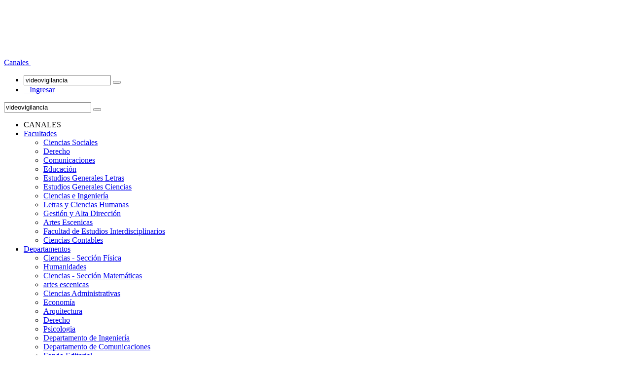

--- FILE ---
content_type: text/html; charset=UTF-8
request_url: https://educast.pucp.edu.pe/videos/?order=votes&query=videovigilancia
body_size: 8279
content:

<!DOCTYPE html>
<html>
    <head>
        <meta charset="UTF-8">
        <meta http-equiv="X-UA-Compatible" content="IE=edge">
        <meta content="width=device-width, initial-scale=1, maximum-scale=1, user-scalable=no" name="viewport">
        <link rel="icon" href="/favicon.ico" type="image/x-icon" />
        <meta name="keywords" content="PUCP, Educast, Videos, Web 2.0, Streaming, DIA"/>
        <meta name="description" content="Videos relacionados a eventos grabados y transmisiones en vivo de la Pontificia Universidad Católica del Perú" />
        <meta name="author" content="DIRECCIÓN DE INFÓRMATICA ACADÉMICA - PUCP" />
        <meta property="og:url" content="https://educast.pucp.edu.pe/videos/?order=votes&query=videovigilancia" /> 
        <meta property="og:type" content="website" />        
        <meta property="og:title" content="Resultados de Búsqueda | Educast PUCP" /> 
        <meta property="og:description" content="Videos relacionados a eventos grabados y transmisiones en vivo de la Pontificia Universidad Católica del Perú" />
        <meta property="og:image" content="https://educast.pucp.edu.pe/img/fbimage.png" />
        <meta property="fb:app_id" content="512852872104012" />
        <!-- Header Color Mobile -->
        <meta name="theme-color" content="#222D32">
        <meta name="msapplication-navbutton-color" content="#222D32">
        <meta name="apple-mobile-web-app-capable" content="yes">
        <meta name="apple-mobile-web-app-status-bar-style" content="black-translucent">
        <meta name="csrf-param" content="_csrf">
    <meta name="csrf-token" content="TlZmMkFiTGljLA5XLjR9IzxlFUsKLwYCIm8tfBIENA0EEydhODMmIw==">
        <title>Resultados de Búsqueda | Educast PUCP</title>
        <link href="/assets/80433608/css/bootstrap.css?v=1467669683" rel="stylesheet">
<link href="/adminlte/font-awesome.min.css?v=1458680571" rel="stylesheet">
<link href="/adminlte/AdminLTE.min.css?v=1458680571" rel="stylesheet">
<link href="/adminlte/skins/skin-green.min.css?v=1458680571" rel="stylesheet">
<link href="/adminlte/site.css?v=1697029266" rel="stylesheet">
<link href="/feedback/feedback.min.css?v=1457140097" rel="stylesheet">        <!-- HTML5 Shim and Respond.js IE8 support of HTML5 elements and media queries -->
        <!--[if lt IE 9]>
            <script src="https://oss.maxcdn.com/html5shiv/3.7.3/html5shiv.min.js"></script>
            <script src="https://oss.maxcdn.com/respond/1.4.2/respond.min.js"></script>
        <![endif]-->
    </head>
        <body class=" skin-green sidebar-collapse fixed">
        <div class="wrapper">
            <header class="main-header">
    <a href="/" class="logo edu-loading">
        <img src="/img/educast_logo.png" class="logo-educast"/>
    </a>

    <!-- Header Navbar: style can be found in header.less -->
    <nav class="navbar navbar-static-top" role="navigation">
        <!-- Sidebar toggle button-->
        <a href="#" class="sidebar-toggle" data-toggle="offcanvas" role="button">
            <span class="educast-menu hidden-sm hidden-xs">Canales</span>
            <span class="icon-bar"></span>
            <span class="icon-bar"></span>
            <span class="icon-bar"></span>
        </a>  

        <!-- Logo responsive -->
        <a href="/" class="logo-responsive edu-loading">
            <img src="/img/educast_logo.png" class="logo-educast"/>
        </a>

        <!-- Navbar Right Menu -->
        <div class="navbar-custom-menu">
            <ul class="nav navbar-nav">
                <li class="dropdown"><form id="search-form" class="visible-lg-block  search-header sidebar-form" action="/site/search" method="post" style="width: 340px;margin-top: 16px;">
<input type="hidden" name="_csrf" value="TlZmMkFiTGljLA5XLjR9IzxlFUsKLwYCIm8tfBIENA0EEydhODMmIw==">    <div class="input-group">
        <input type="text" value="videovigilancia" name="query" class="form-control" placeholder="Buscar..." autocomplete="OFF" required="" pattern=".{3,}" oninvalid="setCustomValidity('Ingrese más de tres caracteres para realizar una búsqueda.')" onchange="try{setCustomValidity('')}catch(e){}"/>
        <span class="input-group-btn">
            <button type='submit' id='search-btn' class="btn btn-flat"><i class="fa fa-search"></i></button>
        </span>
    </div>
</form> </li>
                    <li><a id="whylogin" href="/site/login"><i class="fa fa-user"></i>&nbsp;&nbsp;&nbsp;Ingresar</a></li>
  
            </ul>
        </div>

    </nav>
</header>            
            <aside class="main-sidebar">
                <section class="sidebar">
                    <form id="search-form" class="hidden-lg sidebar-form" action="/site/search" method="post" style="">
<input type="hidden" name="_csrf" value="TlZmMkFiTGljLA5XLjR9IzxlFUsKLwYCIm8tfBIENA0EEydhODMmIw==">    <div class="input-group">
        <input type="text" value="videovigilancia" name="query" class="form-control" placeholder="Buscar..." autocomplete="OFF" required="" pattern=".{3,}" oninvalid="setCustomValidity('Ingrese más de tres caracteres para realizar una búsqueda.')" onchange="try{setCustomValidity('')}catch(e){}"/>
        <span class="input-group-btn">
            <button type='submit' id='search-btn' class="btn btn-flat"><i class="fa fa-search"></i></button>
        </span>
    </div>
</form>                      
                    <ul class="sidebar-menu">
                    <li class="header">CANALES</li>
                    <li class="treeview">
                <a href="#">
                    <i class="fa fa-building-o"></i> <span>Facultades</span> <i class="fa fa-angle-left pull-right"></i>
                </a>
                <ul class="treeview-menu">
                                                <li><a class="loading" href="/sociales">Ciencias Sociales</a></li>
                                                            <li><a class="loading" href="/facultaddederecho">Derecho</a></li>
                                                            <li><a class="loading" href="/comunicaciones">Comunicaciones</a></li>
                                                            <li><a class="loading" href="/educacion">Educación</a></li>
                                                            <li><a class="loading" href="/letras">Estudios Generales Letras</a></li>
                                                            <li><a class="loading" href="/ciencias">Estudios Generales Ciencias</a></li>
                                                            <li><a class="loading" href="/ingenieria">Ciencias e Ingeniería</a></li>
                                                            <li><a class="loading" href="/llcchh">Letras y Ciencias Humanas</a></li>
                                                            <li><a class="loading" href="/gestion">Gestión y Alta Dirección</a></li>
                                                            <li><a class="loading" href="/artesescenicas">Artes Escenicas</a></li>
                                                            <li><a class="loading" href="/Interdisciplinarios">Facultad de Estudios Interdisciplinarios</a></li>
                                                            <li><a class="loading" href="/Contables">Ciencias Contables</a></li>
                                                </ul>
            </li>
                        <li class="treeview">
                <a href="#">
                    <i class="fa fa-building"></i> <span>Departamentos</span> <i class="fa fa-angle-left pull-right"></i>
                </a>
                <ul class="treeview-menu">
                                                <li><a class="loading" href="/fisica">Ciencias - Sección Física</a></li>
                                                            <li><a class="loading" href="/humanidades">Humanidades</a></li>
                                                            <li><a class="loading" href="/matematicas">Ciencias - Sección Matemáticas</a></li>
                                                            <li><a class="loading" href="/dares">artes escenicas</a></li>
                                                            <li><a class="loading" href="/administrativas">Ciencias Administrativas</a></li>
                                                            <li><a class="loading" href="/economia">Economía</a></li>
                                                            <li><a class="loading" href="/arquitectura">Arquitectura</a></li>
                                                            <li><a class="loading" href="/derecho">Derecho</a></li>
                                                            <li><a class="loading" href="/psicologia">Psicologia</a></li>
                                                            <li><a class="loading" href="/departamentoingenieria">Departamento de Ingeniería</a></li>
                                                            <li><a class="loading" href="/departamentocomunicaciones">Departamento de Comunicaciones</a></li>
                                                            <li><a class="loading" href="/fondoeditorial">Fondo Editorial</a></li>
                                                            <li><a class="loading" href="/departamentociencias">Departamento Académico de Ciencias</a></li>
                                                            <li><a class="loading" href="/dacg">Departamento Académico de Ciencias de la Gestión</a></li>
                                                            <li><a class="loading" href="/departamentoarte">Departamento Académico de Arte y Diseño</a></li>
                                                            <li><a class="loading" href="/dtpeducacion">Departamento de Educación</a></li>
                                                            <li><a class="loading" href="/dptociencias">Departamento de Ciencias</a></li>
                                                </ul>
            </li>
                        <li class="treeview">
                <a href="#">
                    <i class="fa fa-university"></i> <span>Institutos y Centros</span> <i class="fa fa-angle-left pull-right"></i>
                </a>
                <ul class="treeview-menu">
                                                <li><a class="loading" href="/intepucp">INTE-PUCP</a></li>
                                                            <li><a class="loading" href="/idehpucp">IDEHPUCP</a></li>
                                                            <li><a class="loading" href="/cef">Centro de Estudios Filosóficos</a></li>
                                                            <li><a class="loading" href="/rivaaguero">Instituto Riva-Agüero</a></li>
                                                            <li><a class="loading" href="/cec">Centro de Educación Contínua</a></li>
                                                            <li><a class="loading" href="/resoluciondeconflictos">Centro de Análisis y Resolución de Conflictos</a></li>
                                                            <li><a class="loading" href="/musica">Especialidad de Música</a></li>
                                                            <li><a class="loading" href="/centrum">CENTRUM Católica</a></li>
                                                            <li><a class="loading" href="/centrocultural">Centro Cultural PUCP</a></li>
                                                            <li><a class="loading" href="/cide">Centro de Innovación y Desarrollo Emprendedor</a></li>
                                                            <li><a class="loading" href="/idiomas">Idiomas Católica</a></li>
                                                            <li><a class="loading" href="/cbu">Conexión Bíblica Universitaria</a></li>
                                                            <li><a class="loading" href="/confucio">Instituto Confucio</a></li>
                                                            <li><a class="loading" href="/calidad">Instituto para la Calidad</a></li>
                                                            <li><a class="loading" href="/idu">Instituto de Docencia Universitaria</a></li>
                                                            <li><a class="loading" href="/CEPREPUC">Centro Preuniversitario de la Pontificia Universidad Católica del Perú </a></li>
                                                            <li><a class="loading" href="/iop">Instituto de Opinión Pública</a></li>
                                                            <li><a class="loading" href="/cise">Centro de Investigaciones y Servicios Educativos</a></li>
                                                            <li><a class="loading" href="/cisepa">Centro de Investigaciones Sociológicas, Económica Políticas y Antropológicas (CISEPA)</a></li>
                                                            <li><a class="loading" href="/concytec">Consejo Nacional de Ciencia, Tecnología e Innovación Tecnológica (CONCYTEC)</a></li>
                                                            <li><a class="loading" href="/idhal">Instituto de Desarrollo Humano de América Latina (IDHAL-PUCP)</a></li>
                                                            <li><a class="loading" href="/etnomusicologia">Instituto de Etnomusicología PUCP</a></li>
                                                            <li><a class="loading" href="/irempucp">Instituto de Investigación sobre la Enseñanza de las Matemáticas (IREM-PUCP)</a></li>
                                                            <li><a class="loading" href="/CEO">Centro de Estudios Orientales</a></li>
                                                            <li><a class="loading" href="/repes">Representantes Estudiantiles</a></li>
                                                </ul>
            </li>
                        <li class="treeview">
                <a href="#">
                    <i class="fa fa-sitemap"></i> <span>Direcciones</span> <i class="fa fa-angle-left pull-right"></i>
                </a>
                <ul class="treeview-menu">
                                                <li><a class="loading" href="/ocai">Oficina Central de Admisión e Informes</a></li>
                                                            <li><a class="loading" href="/daes">Dirección de Asuntos Estudiantiles</a></li>
                                                            <li><a class="loading" href="/diapucp">Dirección de Informática Académica</a></li>
                                                            <li><a class="loading" href="/pucpvirtual">Dirección de Educación Virtual</a></li>
                                                            <li><a class="loading" href="/dars">Dirección Académica de Responsabilidad Social</a></li>
                                                            <li><a class="loading" href="/dari">Dirección Académica de Relaciones Institucionales</a></li>
                                                            <li><a class="loading" href="/dap">Dirección Académica del Profesorado</a></li>
                                                            <li><a class="loading" href="/daa">Dirección de Asuntos Académicos</a></li>
                                                            <li><a class="loading" href="/DFC">Dirección de Formación Continua</a></li>
                                                            <li><a class="loading" href="/prueba">prueba</a></li>
                                                            <li><a class="loading" href="/coreg">Conexión Regulatoria</a></li>
                                                </ul>
            </li>
                        <li class="treeview">
                <a href="#">
                    <i class="fa fa-home"></i> <span>Institucional</span> <i class="fa fa-angle-left pull-right"></i>
                </a>
                <ul class="treeview-menu">
                                                <li><a class="loading" href="/rectorado">Rectorado</a></li>
                                                            <li><a class="loading" href="/biblioteca">Sistema de Bibliotecas</a></li>
                                                            <li><a class="loading" href="/vri">Vicerrectorado de Investigación</a></li>
                                                            <li><a class="loading" href="/vrad">Vicerrectorado Administrativo</a></li>
                                                            <li><a class="loading" href="/innova">Innova PUCP</a></li>
                                                            <li><a class="loading" href="/yuntemonos1">Yuntémonos | Auditorio A</a></li>
                                                            <li><a class="loading" href="/yuntemonos2">Yuntémonos | Auditorio B</a></li>
                                                            <li><a class="loading" href="/yuntemonos3">Yuntémonos | Auditorio C</a></li>
                                                            <li><a class="loading" href="/coloquiotecnologiayagro">Coloquio Tecnología y Agro</a></li>
                                                            <li><a class="loading" href="/infopuc">Instituto de Informática de la Pontificia Universidad Católica del Perú</a></li>
                                                            <li><a class="loading" href="/dti">Dirección de Tecnologías de Información</a></li>
                                                            <li><a class="loading" href="/vrac">Vicerrectorado Académico</a></li>
                                                            <li><a class="loading" href="/inras">Instituto de Radioastronomía (INRAS)</a></li>
                                                            <li><a class="loading" href="/facultaddepsicologia">Facultad de Psicología</a></li>
                                                            <li><a class="loading" href="/aeg">Asociación de Egresados y Graduados</a></li>
                                                            <li><a class="loading" href="/facderecho">Facultad de Derecho 2</a></li>
                                                            <li><a class="loading" href="/teologia">Departamento de Teología</a></li>
                                                            <li><a class="loading" href="/dec">Dirección de Educación Continua (DEC)</a></li>
                                                            <li><a class="loading" href="/feidpucp">Facultad de Estudios Interdisciplinarios de la PUCP</a></li>
                                                            <li><a class="loading" href="/dgth">Dirección de Gestión del Talento Humano (DGTH)</a></li>
                                                            <li><a class="loading" href="/dape">Dirección Académica de Planeamiento y Evaluación (DAPE)</a></li>
                                                            <li><a class="loading" href="/facultaddearquitectura">Facultad de Arquitectura y Urbanismo</a></li>
                                                            <li><a class="loading" href="/capu">Centro de Asesoría Pastoral Universitaria (CAPU)</a></li>
                                                            <li><a class="loading" href="/dci">Dirección de Comunicación Institucional (DCI)</a></li>
                                                            <li><a class="loading" href="/CachimboPUCP">Cachimbo PUCP (OCAI)</a></li>
                                                            <li><a class="loading" href="/dacupucp">Dirección de Actividades Culturales</a></li>
                                                            <li><a class="loading" href="/orientales">Centro de Estudios Orientales</a></li>
                                                </ul>
            </li>
                        <li class="treeview">
                <a href="#">
                    <i class="fa fa-graduation-cap"></i> <span>Posgrado</span> <i class="fa fa-angle-left pull-right"></i>
                </a>
                <ul class="treeview-menu">
                                                <li><a class="loading" href="/mgs">Maestría en Gerencia Social</a></li>
                                                            <li><a class="loading" href="/posgrado">Escuela de Posgrado</a></li>
                                                            <li><a class="loading" href="/escueladegobierno">Escuela de Gobierno y Políticas Públicas</a></li>
                                                            <li><a class="loading" href="/derechoyempresa">Derecho y Empresa</a></li>
                                                            <li><a class="loading" href="/mpj">Maestría en Derecho c.m. en Política Jurisdiccional</a></li>
                                                            <li><a class="loading" href="/MaestriaRegulacion">Maestría en Regulación de los Servicios Públicos</a></li>
                                                            <li><a class="loading" href="/mdupucp">Maestría en Docencia universitaria</a></li>
                                                            <li><a class="loading" href="/mcad">Maestría en Cognición Aprendizaje y Desarrollo</a></li>
                                                            <li><a class="loading" href="/Magcivil">Maestría en Ingeniería Civil</a></li>
                                                </ul>
            </li>
            </ul>                   
                </section>
            </aside>  
            <div class="content-wrapper">
		<!--<div class="site-message"
                     style="margin: auto;
                        background-color: white;
                        padding: 5px 8px 10px 28px;
                        border: 1px solid red;
                        color: red;
                        text-align: center;">
                </div>-->            
                <!-- Main content -->
<section class="content">
    <div class="row">
        <div class="col-lg-offset-1 col-lg-10 col-md-12">
            <!-- Mensaje de mantenimiento -->
        <!--    
            <div class="row" style="text-align:center;border: 1px solid #FF9900;background-color: #FFCC99;margin: 0 0 16px 0;padding-top: 6px;">
                    <p><strong>ATENCIÓN</strong>
                    </br>
                    Este servicio será <strong>interrumpido del 27 al 31 de julio</strong> por labores de mantenimiento. Le pedimos tomar las previsiones del caso.</p>
            </div>
         -->    
            <h2>Resultados de Búsqueda</h2>
<br>
<div class="row">
    <div class="col-md-8">
        <div class="box box-solid">
            <div class="box box-solid">
                <div class="box-header with-border" style="padding: 5px;"> 
                    <h3 class="box-title" style="padding: 6px 6px;"><i class="fa fa-laptop"></i>&nbsp;&nbsp;Videos (2)</h3>
                                        <div class="btn-group pull-right">
                        <button type="button" class="btn btn-sm btn-default dropdown-toggle" data-toggle="dropdown" aria-expanded="false">
                            Más Compartidos&nbsp;&nbsp;&nbsp;<span class="fa fa-caret-down"></span></button>
                        <ul class="dropdown-menu">
                            <li><a href="?order=time&query=videovigilancia" class="edu-loading">Más Recientes</a></li>                            <li><a href="?order=views&query=videovigilancia" class="edu-loading">Más Vistos</a></li>                            <li><a href="?order=comments&query=videovigilancia" class="edu-loading">Más Comentados</a></li>                                                    </ul>            
                    </div>
                                    </div>
            </div>
        </div>
        <div id="w0" data-pjax-container="" data-pjax-timeout="1000" data-pjax-scrollto="1">        <div id="w1" class="list-view"><span class="pull-right">Mostrando <b>1 - 2</b> resultados</span><br><br>
<div data-key="3323"><div class="box box-solid" style="margin-bottom: 30px;box-shadow: 0 1px 100px rgba(0, 0, 0, 0.1);"><div class="row"><div class="col-md-4"><a class="edu-loading" href="/video/3323/conferencia_la_videovigilancia_y_la_proteccion_de_datos_parte_01" data-pjax="0">
                    <div style="position: relative;width: 100%;"><img src="/img/a45682f15efe8edcad8eb33ad/e0773.png" class="img-responsive" style="width: 100%">
                    <p style="position: absolute;top: 4px;left: 0;width: 100%;"><span 
                    style="color: white;letter-spacing: -1px;background: rgba(0, 0, 0, 0.7);padding: 5px;">&nbsp;&nbsp;&nbsp;85&nbsp;&nbsp;&nbsp;<i class="fa fa-eye"></i>&nbsp;&nbsp;&nbsp;&nbsp;&nbsp;&nbsp;1&nbsp;&nbsp;&nbsp;<i class="fa fa-comment"></i>&nbsp;&nbsp;&nbsp;&nbsp;&nbsp;&nbsp;1&nbsp;&nbsp;&nbsp;<i class="fa fa-share-alt"></i>&nbsp;&nbsp;&nbsp;&nbsp;&nbsp;&nbsp;</span></p>    
                    </div>
                </a></div><div class="col-md-8">                
                    <div class="box-body text-left" style="margin-right: 25px;"><span class="text-muted"><i class="fa fa-building-o"></i>&nbsp;&nbsp;&nbsp;Facultades&nbsp;&nbsp;&nbsp;<i class="fa fa-angle-double-right"></i>&nbsp;&nbsp;&nbsp;<a class="text-muted edu-loading" href="/facultaddederecho" data-pjax="0">Derecho</a></span><br><br><span class="label label-primary" data-toggle="tooltip" data-title="Lista de Reproducción">Lista</span></span>&nbsp;&nbsp;&nbsp;<span class="label label-danger">HD</span>&nbsp;&nbsp;&nbsp;<a style="font-size: 20px;color:#444;" href="/video/3323/conferencia_la_videovigilancia_y_la_proteccion_de_datos_parte_01" class="edu-loading" data-pjax="0">Conferencia: La <span style="background-color:yellow">Videovigilancia</span> y la Protección de datos (Parte 01)</a><br>
                        <span class="text-muted">
                            <br><i class="fa fa-calendar"></i>&nbsp;&nbsp;&nbsp;02 de Abril de 2014 <br>...La  conferencia “<span style="background-color:yellow">Videovigilancia</span> y la Protección de datos” a tenido como propósi...<span style="background-color:yellow">videovigilancia</span>, aplicando los principios sobre la protección de datos, siempre que se utilicen medios técnicos para grabar  y reproducir imágenes.
La <span style="background-color:yellow">videovigilancia</span> es la grabación de datos en forma de imágenes, ......<p style="padding-top: 10px;"><i class="fa fa-tags"></i>&nbsp;&nbsp;<a class="edu-loading" href="/videos/proteccion" data-pjax="0">proteccion</a> &nbsp;&nbsp;<a class="edu-loading" href="/videos/videovigilacia" data-pjax="0">videovigilacia</a> &nbsp;&nbsp;</p></span>                        
                    </div></div></div>
                </div></div>
<div data-key="3324"><div class="box box-solid" style="margin-bottom: 30px;box-shadow: 0 1px 100px rgba(0, 0, 0, 0.1);"><div class="row"><div class="col-md-4"><a class="edu-loading" href="/video/3324/conferencia_la_videovigilancia_y_la_proteccion_de_datos_parte_02" data-pjax="0">
                    <div style="position: relative;width: 100%;"><img src="/img/d68df09e0cf2dad0595fa6ce3/58702.png" class="img-responsive" style="width: 100%">
                    <p style="position: absolute;top: 4px;left: 0;width: 100%;"><span 
                    style="color: white;letter-spacing: -1px;background: rgba(0, 0, 0, 0.7);padding: 5px;">&nbsp;&nbsp;&nbsp;69&nbsp;&nbsp;&nbsp;<i class="fa fa-eye"></i>&nbsp;&nbsp;&nbsp;&nbsp;&nbsp;&nbsp;</span></p>    
                    </div>
                </a></div><div class="col-md-8">                
                    <div class="box-body text-left" style="margin-right: 25px;"><span class="text-muted"><i class="fa fa-building-o"></i>&nbsp;&nbsp;&nbsp;Facultades&nbsp;&nbsp;&nbsp;<i class="fa fa-angle-double-right"></i>&nbsp;&nbsp;&nbsp;<a class="text-muted edu-loading" href="/facultaddederecho" data-pjax="0">Derecho</a></span><br><br><span class="label label-primary" data-toggle="tooltip" data-title="Lista de Reproducción">Lista</span></span>&nbsp;&nbsp;&nbsp;<span class="label label-danger">HD</span>&nbsp;&nbsp;&nbsp;<a style="font-size: 20px;color:#444;" href="/video/3324/conferencia_la_videovigilancia_y_la_proteccion_de_datos_parte_02" class="edu-loading" data-pjax="0">Conferencia: La <span style="background-color:yellow">Videovigilancia</span> y la Protección de datos (Parte 02)</a><br>
                        <span class="text-muted">
                            <br><i class="fa fa-calendar"></i>&nbsp;&nbsp;&nbsp;02 de Abril de 2014 <br>...La  conferencia “<span style="background-color:yellow">Videovigilancia</span> y la Protección de datos” a tenido como propósi...<span style="background-color:yellow">videovigilancia</span>, aplicando los principios sobre la protección de datos, siempre que se utilicen medios técnicos para grabar  y reproducir imágenes.
La <span style="background-color:yellow">videovigilancia</span> es la grabación de datos en forma de imágenes, ......<p style="padding-top: 10px;"><i class="fa fa-tags"></i>&nbsp;&nbsp;<a class="edu-loading" href="/videos/videovigilancia" data-pjax="0"><span style="background-color:yellow">videovigilancia</span></a> &nbsp;&nbsp;<a class="edu-loading" href="/videos/proteccion" data-pjax="0">proteccion</a> &nbsp;&nbsp;</p></span>                        
                    </div></div></div>
                </div></div>
</div>                </div>            </div>
                            <div class="col-md-4">
                    <div class="box box-solid">
                        <div class="box-header with-border">
                            <i class="fa fa-building-o"></i>
                            <h3 class="box-title">Canales (1)</h3>
                        </div>
                        <div class="box-body clearfix">
                                                            <div style="padding: 20px; border-bottom: 1px solid #f4f4f4;">
                                    <i class="fa fa-building-o"></i>&nbsp;&nbsp;&nbsp;Facultades                                    <h4>
                                        <a href="/facultaddederecho">Derecho</a>
                                    </h4>
                                    <p class="text-muted">Facultad y maestrías de Derecho así como asociaciones y grupos de interés relacionados...<br></p>                                </div>
                                                    </div>
                    </div>
                    <div class="box box-solid">
                        <div class="box-header with-border">
                            <i class="fa fa-users"></i>
                            <h3 class="box-title">Expositores (3)</h3>
                        </div>
                        <div class="box-body clearfix">
                                                            <div class="media" style="padding: 20px; border-bottom: 1px solid #f4f4f4;">
                                    <div class="media-left">
                                        <a href="/speaker/713/jose_alvaro__quiroga_leon">
                                            <img style="width: 80px;" class="media-object img-circle" src="/img/5aee26757d0efd6fcf0884910/30e1b.jpg">
                                        </a>
                                    </div>                        
                                    <div class="media-body">
                                        <h4 class="media-heading"><a href="/speaker/713/jose_alvaro__quiroga_leon">José Alvaro  Quiroga León</a></h4>
                                        <p class="text-muted">Director de la Autoridad Nacional de Protección de Datos Personales de Perú....</p>                                    </div>
                                </div>
                                                            <div class="media" style="padding: 20px; border-bottom: 1px solid #f4f4f4;">
                                    <div class="media-left">
                                        <a href="/speaker/712/diego__zegarra__valdivia">
                                            <img style="width: 80px;" class="media-object img-circle" src="/img/66efded546f88c44d68c0938d/7d607.jpg">
                                        </a>
                                    </div>                        
                                    <div class="media-body">
                                        <h4 class="media-heading"><a href="/speaker/712/diego__zegarra__valdivia">Diego  Zegarra  Valdivia</a></h4>
                                        <p class="text-muted">Doctor en Derecho y Máster en Derecho de las Telecomunicaciones y de las Tecnologías de la Información. Es profesor ordinario categoría Asociado en la Facultad de Derecho de la Pontificia Universidad ...</p>                                    </div>
                                </div>
                                                            <div class="media" style="padding: 20px; border-bottom: 1px solid #f4f4f4;">
                                    <div class="media-left">
                                        <a href="/speaker/711/carlos_alberto_ferreyros_soto">
                                            <img style="width: 80px;" class="media-object img-circle" src="/img/79221556ffbe86f253efadd56/839fc.jpg">
                                        </a>
                                    </div>                        
                                    <div class="media-body">
                                        <h4 class="media-heading"><a href="/speaker/711/carlos_alberto_ferreyros_soto">Carlos Alberto Ferreyros Soto</a></h4>
                                        <p class="text-muted">Doctor en Informática Jurídica y Derecho Informático de la Universidad de Montpellier I, Francia....</p>                                    </div>
                                </div>
                                                    </div>
                    </div>
                </div>
            </div>



        </div>
    </div>  
</section>

            </div>
            <footer class="main-footer"><br><br>
    <div class="row">
        <div class="col-lg-offset-1 col-lg-10 col-md-12">
            Versión: 2.2. Consultas y/o sugerencias: <a href="mailto:videoconferencias@pucp.edu.pe">videoconferencias@pucp.edu.pe</a>
            <br>Servicio ofrecido por la Dirección de Tecnologías de Información ( DTI )<br>© 2026 Pontificia Universidad Católica del Perú (PUCP)
            <br>Tema: Copyright © 2026 <a href="https://almsaeedstudio.com/" target="_blank">Almsaeed Studio</a>
        </div>
    </div>
    <br><br>
</footer>        </div>
        <a href="#0" class="cd-top">Top</a>
                                                    
                <!-- Google tag (gtag.js) -->
        <script async src="https://www.googletagmanager.com/gtag/js?id=G-Z75E9W89PR"></script>
        <script>
          window.dataLayer = window.dataLayer || [];
          function gtag(){dataLayer.push(arguments);}
          gtag('js', new Date());

          gtag('config', 'G-Z75E9W89PR');
        </script>
    </body>
    <script src="/assets/3e462bcd/jquery.js?v=1466638773"></script>
<script src="/assets/c2a64a6f/yii.js?v=1462232048"></script>
<script src="/assets/23696a93/jquery.pjax.js?v=1459292588"></script>
<script src="/assets/80433608/js/bootstrap.js?v=1467669683"></script>
<script src="/adminlte/plugins/slimScroll/jquery.slimscroll.min.js?v=1458680571"></script>
<script src="/adminlte/app.min.js?v=1458680571"></script>
<script src="/feedback/feedback.min.js?v=1457140097"></script>
<script src="/assets/c2a64a6f/yii.activeForm.js?v=1462232048"></script>
<script type="text/javascript">jQuery(document).ready(function () {
jQuery(document).pjax("#w0 a", "#w0", {"push":false,"replace":false,"timeout":1000,"scrollTo":1});
jQuery(document).on('submit', "#w0 form[data-pjax]", function (event) {jQuery.pjax.submit(event, '#w0', {"push":false,"replace":false,"timeout":1000,"scrollTo":1});});
jQuery('#search-form').yiiActiveForm([], []);
jQuery(document).ready(function($){
                if (window.top !== window.self) window.top.location.replace(window.self.location.href);
                var offset = 300,
                        offset_opacity = 1200,
                        scroll_top_duration = 700,
                        $back_to_top = $(".cd-top");
                $(window).scroll(function(){
                        ( $(this).scrollTop() > offset ) ? $back_to_top.addClass("cd-is-visible") : $back_to_top.removeClass("cd-is-visible cd-fade-out");
                        if( $(this).scrollTop() > offset_opacity ) { 
                                $back_to_top.addClass("cd-fade-out");
                        }
                });
                $back_to_top.on("click", function(event){
                        event.preventDefault();
                        $("body,html").animate({
                                scrollTop: 0 ,
                                }, scroll_top_duration
                        );
                });
            });$(window).load(function() {
		// Animate loader off screen
		$(".se-pre-con").fadeOut("fast");
            }); $(".edu-loading").click(function(){ $( "body" ).empty();
                    $("<div class=\"se-pre-con\"></div>").prependTo(document.body);
                    window.location.href = this.href;
                });

        var step0="<div id=\"feedback-welcome\"><div class=\"feedback-logo\"><i class=\"fa fa-comment\"></i>&nbsp;&nbsp;&nbsp;Envíanos tus comentarios</div>";
        step0+="<p>A continuación puede enviarnos reportes de problemas, sugerencias, ideas o comentarios en general.</p>";
        step0+="<p>Si desea que lo contactemos, no olvide indicar su correo.</p>";
        step0+="<textarea id=\"feedback-note-tmp\"></textarea>";    
        step0+="<button id=\"feedback-welcome-next\" class=\"feedback-next-btn feedback-btn-gray\">Siguiente</button>";
        step0+="<div id=\"feedback-welcome-error\">Por favor ingrese un comentario.</div><div class=\"feedback-wizard-close\"></div></div>";
        
        var step1="<div id=\"feedback-highlighter\">";
            step1+="<div class=\"feedback-logo\"><i class=\"fa fa-comment\"></i>&nbsp;&nbsp;&nbsp;Envíanos tus comentarios</div><p>";
            step1+="Se tomará una captura de pantalla para complementar su comentario.";
            step1+="</p><br><p>Para editar la captura de pantalla (opcional):</p><p style=\"padding-left:20px;\">1. Seleccione un color</p>";
            step1+="<button class=\"feedback-sethighlight feedback-active\"><div class=\"ico\"></div><span>Amarillo</span></button>";
            step1+="<label>Para resaltar áreas de la captura</label>";
            step1+="<button class=\"feedback-setblackout\"><div class=\"ico\"></div><span>Negro</span></button>";
            step1+="<label class=\"lower\">Para ocultar áreas de la captura</label>";
            step1+="<br><br><br><br><p style=\"padding-left:20px;\">2. Haga click en cualquier parte de la pantalla y arrastre.</p>";      
            step1+="<br><p>Presione siguiente para continuar.</p>";
            step1+="<div class=\"feedback-buttons\"><button id=\"feedback-highlighter-next\" class=\"feedback-next-btn feedback-btn-gray\">Siguiente</button>";
            step1+="<button id=\"feedback-highlighter-back\" class=\"feedback-back-btn feedback-btn-gray\">Atrás</button></div>";
            step1+="<div class=\"feedback-wizard-close\"></div></div>";
        
        var step2="<div id=\"feedback-overview\"><div class=\"feedback-logo\"><i class=\"fa fa-comment\"></i>&nbsp;&nbsp;&nbsp;Envíanos tus comentarios</div>";
            step2+="<div id=\"feedback-overview-description\"><div id=\"feedback-overview-description-text\"><h3>Descripción</h3>";
            step2+="</div></div>";
            step2+="<div id=\"feedback-overview-screenshot\"><h3>Captura de Pantalla</h3></div><div class=\"feedback-buttons\">";
            step2+="<button id=\"feedback-submit\" class=\"feedback-submit-btn feedback-btn-blue\">Enviar</button>";
            step2+="<button id=\"feedback-overview-back\" class=\"feedback-back-btn feedback-btn-gray\">Atrás</button></div>";
            step2+="<div id=\"feedback-overview-error\">Por favor ingrese una descripción.</div><div class=\"feedback-wizard-close\"></div></div>";

        var step3="<div id=\"feedback-submit-success\"><div class=\"feedback-logo\"><i class=\"fa fa-comment\"></i>&nbsp;&nbsp;&nbsp;Envíanos tus comentarios</div>";
            step3+="<p>Gracias por sus comentarios. Nosotros valoramos toda la información recibida para ofrecer un mejor servicio.</p>";
            step3+="<button class=\"feedback-close-btn feedback-btn-blue\">Cerrar</button><div class=\"feedback-wizard-close\"></div></div>";
        
        var step4="<div id=\"feedback-submit-error\"><div class=\"feedback-logo\"><i class=\"fa fa-comment\"></i>&nbsp;&nbsp;&nbsp;Envíanos tus comentarios</div>";
            step4+="<p>Lamentablemente ocurrió un error al recibir sus comentarios y sugerencias. Por favor intente nuevamente.</p>";
            step4+="<button class=\"feedback-close-btn feedback-btn-blue\">Cerrar</button><div class=\"feedback-wizard-close\"></div></div>";

        $.feedback({
            ajaxURL: "/feedback/create",
            html2canvasURL: "/feedback/html2canvas.min.js",
            initButtonText: "<i class=\"fa fa-comment\"></i>&nbsp;&nbsp;&nbsp;Envíanos tus comentarios",
            strokeStyle: "yellow",
            shadowColor: "yellow",
            initialBox: true,
            tpl: {
                description: step0,
                highlighter: step1,
                overview: step2,
                submitSuccess: step3,
                submitError: step4
            },
        });
});</script></html>
